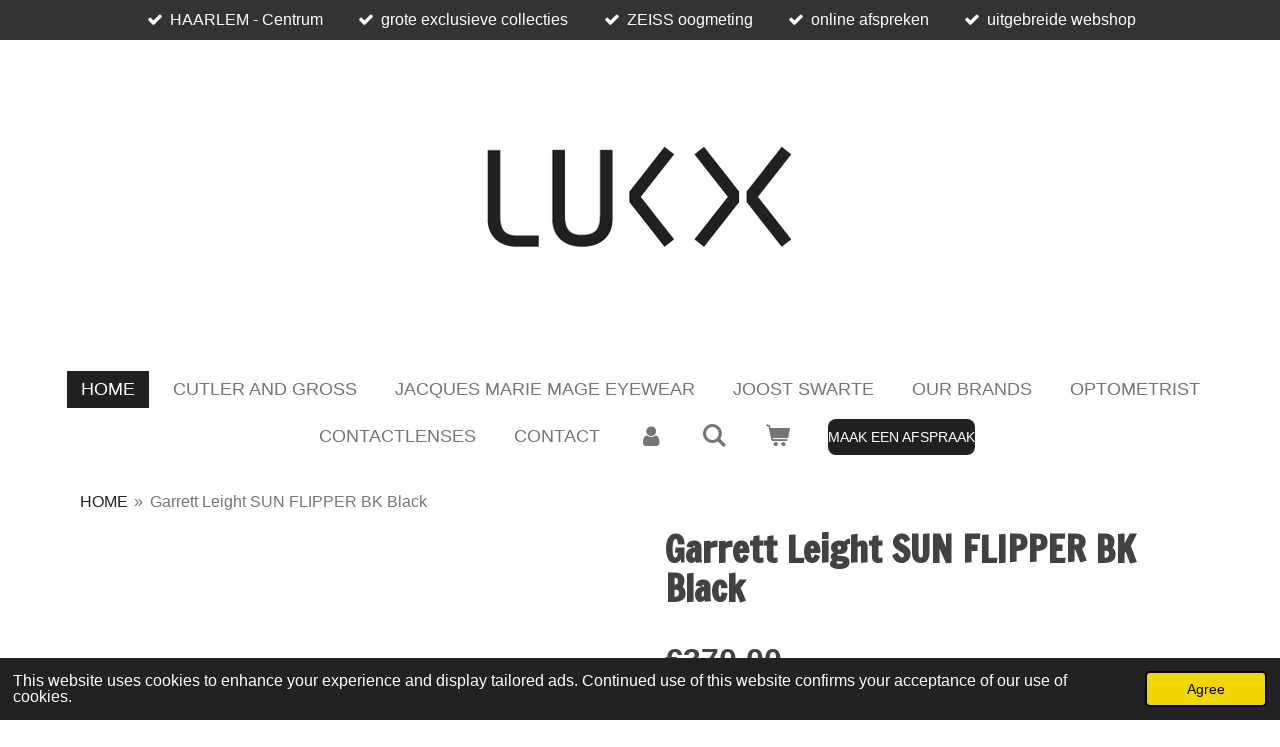

--- FILE ---
content_type: text/html; charset=UTF-8
request_url: https://www.lukx-eyewear.com/product/11305230/garrett-leight-sun-flipper-bk-black
body_size: 13512
content:
<!DOCTYPE html>
<html lang="en-GB">
    <head>
        <meta http-equiv="Content-Type" content="text/html; charset=utf-8">
        <meta name="viewport" content="width=device-width, initial-scale=1.0, maximum-scale=5.0">
        <meta http-equiv="X-UA-Compatible" content="IE=edge">
        <link rel="canonical" href="https://www.lukx-eyewear.com/product/11305230/garrett-leight-sun-flipper-bk-black">
        <link rel="sitemap" type="application/xml" href="https://www.lukx-eyewear.com/sitemap.xml">
        <meta property="og:title" content="Garrett Leight SUN FLIPPER BK Black | LUKX Optiekspecialisten | Opticien Haarlem - bijzondere brilmode en unieke oogmeting">
        <meta property="og:url" content="https://www.lukx-eyewear.com/product/11305230/garrett-leight-sun-flipper-bk-black">
        <base href="https://www.lukx-eyewear.com/">
        <meta name="description" property="og:description" content="De Flipper combineert een dik, superrond frame met wijd uitlopende eindstukken voor een silhouet dat klaar is om te feesten. Aangeboden in contrasterende popkleuren en glazen lenzen, is de Flipper afgewerkt met onze kenmerkende GLCO-waterdruppelplaat.
Bestel online of kom naar onze winkel in Haarlem. LUKX Optiekspecialisten heeft een zeer grote collectie Garrett Leight monturen en zonnebrillen.
BEKIJK DE HELE COLLECTIE
&amp;nbsp;">
                <script nonce="557dd1d8c0813b98d07f6a8d1a907eeb">
            
            window.JOUWWEB = window.JOUWWEB || {};
            window.JOUWWEB.application = window.JOUWWEB.application || {};
            window.JOUWWEB.application = {"backends":[{"domain":"jouwweb.nl","freeDomain":"jouwweb.site"},{"domain":"webador.com","freeDomain":"webadorsite.com"},{"domain":"webador.de","freeDomain":"webadorsite.com"},{"domain":"webador.fr","freeDomain":"webadorsite.com"},{"domain":"webador.es","freeDomain":"webadorsite.com"},{"domain":"webador.it","freeDomain":"webadorsite.com"},{"domain":"jouwweb.be","freeDomain":"jouwweb.site"},{"domain":"webador.ie","freeDomain":"webadorsite.com"},{"domain":"webador.co.uk","freeDomain":"webadorsite.com"},{"domain":"webador.at","freeDomain":"webadorsite.com"},{"domain":"webador.be","freeDomain":"webadorsite.com"},{"domain":"webador.ch","freeDomain":"webadorsite.com"},{"domain":"webador.ch","freeDomain":"webadorsite.com"},{"domain":"webador.mx","freeDomain":"webadorsite.com"},{"domain":"webador.com","freeDomain":"webadorsite.com"},{"domain":"webador.dk","freeDomain":"webadorsite.com"},{"domain":"webador.se","freeDomain":"webadorsite.com"},{"domain":"webador.no","freeDomain":"webadorsite.com"},{"domain":"webador.fi","freeDomain":"webadorsite.com"},{"domain":"webador.ca","freeDomain":"webadorsite.com"},{"domain":"webador.ca","freeDomain":"webadorsite.com"},{"domain":"webador.pl","freeDomain":"webadorsite.com"},{"domain":"webador.com.au","freeDomain":"webadorsite.com"},{"domain":"webador.nz","freeDomain":"webadorsite.com"}],"editorLocale":"nl-NL","editorTimezone":"Europe\/Amsterdam","editorLanguage":"nl","analytics4TrackingId":"G-E6PZPGE4QM","analyticsDimensions":[],"backendDomain":"www.jouwweb.nl","backendShortDomain":"jouwweb.nl","backendKey":"jouwweb-nl","freeWebsiteDomain":"jouwweb.site","noSsl":false,"build":{"reference":"4b57889"},"linkHostnames":["www.jouwweb.nl","www.webador.com","www.webador.de","www.webador.fr","www.webador.es","www.webador.it","www.jouwweb.be","www.webador.ie","www.webador.co.uk","www.webador.at","www.webador.be","www.webador.ch","fr.webador.ch","www.webador.mx","es.webador.com","www.webador.dk","www.webador.se","www.webador.no","www.webador.fi","www.webador.ca","fr.webador.ca","www.webador.pl","www.webador.com.au","www.webador.nz"],"assetsUrl":"https:\/\/assets.jwwb.nl","loginUrl":"https:\/\/www.jouwweb.nl\/inloggen","publishUrl":"https:\/\/www.jouwweb.nl\/v2\/website\/1114858\/publish-proxy","adminUserOrIp":false,"pricing":{"plans":{"lite":{"amount":"700","currency":"EUR"},"pro":{"amount":"1200","currency":"EUR"},"business":{"amount":"2400","currency":"EUR"}},"yearlyDiscount":{"price":{"amount":"0","currency":"EUR"},"ratio":0,"percent":"0%","discountPrice":{"amount":"0","currency":"EUR"},"termPricePerMonth":{"amount":"0","currency":"EUR"},"termPricePerYear":{"amount":"0","currency":"EUR"}}},"hcUrl":{"add-product-variants":"https:\/\/help.jouwweb.nl\/hc\/nl\/articles\/28594307773201","basic-vs-advanced-shipping":"https:\/\/help.jouwweb.nl\/hc\/nl\/articles\/28594268794257","html-in-head":"https:\/\/help.jouwweb.nl\/hc\/nl\/articles\/28594336422545","link-domain-name":"https:\/\/help.jouwweb.nl\/hc\/nl\/articles\/28594325307409","optimize-for-mobile":"https:\/\/help.jouwweb.nl\/hc\/nl\/articles\/28594312927121","seo":"https:\/\/help.jouwweb.nl\/hc\/nl\/sections\/28507243966737","transfer-domain-name":"https:\/\/help.jouwweb.nl\/hc\/nl\/articles\/28594325232657","website-not-secure":"https:\/\/help.jouwweb.nl\/hc\/nl\/articles\/28594252935825"}};
            window.JOUWWEB.brand = {"type":"jouwweb","name":"JouwWeb","domain":"JouwWeb.nl","supportEmail":"support@jouwweb.nl"};
                    
                window.JOUWWEB = window.JOUWWEB || {};
                window.JOUWWEB.websiteRendering = {"locale":"en-GB","timezone":"Europe\/Amsterdam","routes":{"api\/upload\/product-field":"\/_api\/upload\/product-field","checkout\/cart":"\/cart","payment":"\/complete-order\/:publicOrderId","payment\/forward":"\/complete-order\/:publicOrderId\/forward","public-order":"\/order\/:publicOrderId","checkout\/authorize":"\/cart\/authorize\/:gateway","wishlist":"\/wishlist"}};
                                                    window.JOUWWEB.website = {"id":1114858,"locale":"nl-NL","enabled":true,"title":"LUKX Optiekspecialisten | Opticien Haarlem - bijzondere brilmode en unieke oogmeting","hasTitle":true,"roleOfLoggedInUser":null,"ownerLocale":"nl-NL","plan":"business","freeWebsiteDomain":"jouwweb.site","backendKey":"jouwweb-nl","currency":"EUR","defaultLocale":"nl-NL","url":"https:\/\/www.lukx.nl\/","homepageSegmentId":4356484,"category":"webshop","isOffline":false,"isPublished":true,"locales":["nl-NL","en-GB"],"allowed":{"ads":false,"credits":true,"externalLinks":true,"slideshow":true,"customDefaultSlideshow":true,"hostedAlbums":true,"moderators":true,"mailboxQuota":10,"statisticsVisitors":true,"statisticsDetailed":true,"statisticsMonths":-1,"favicon":true,"password":true,"freeDomains":2,"freeMailAccounts":10,"canUseLanguages":true,"fileUpload":true,"legacyFontSize":false,"webshop":true,"products":-1,"imageText":false,"search":true,"audioUpload":true,"videoUpload":5000,"allowDangerousForms":false,"allowHtmlCode":true,"mobileBar":true,"sidebar":false,"poll":false,"allowCustomForms":true,"allowBusinessListing":true,"allowCustomAnalytics":true,"allowAccountingLink":true,"digitalProducts":true,"sitemapElement":true},"mobileBar":{"enabled":true,"theme":"dark","email":{"active":true,"value":"klantenservice@lukx.nl"},"location":{"active":true,"value":"Spekstraat 2, Haarlem"},"phone":{"active":true,"value":"+31235318084"},"whatsapp":{"active":false},"social":{"active":true,"network":"instagram","value":"lukx_optiekspecialisten\/"}},"webshop":{"enabled":true,"currency":"EUR","taxEnabled":true,"taxInclusive":true,"vatDisclaimerVisible":false,"orderNotice":"<p>Indien je speciale wensen hebt, kun je deze doorgeven via het opmerkingen-veld in de laatste stap.<br \/>\r\n<br \/>\r\nIf you have any special requests, you can mention them in the comments field on the final step.<\/p>","orderConfirmation":"<p>Bedankt voor je bestelling!<br \/>\r\n<br \/>\r\nZodra we jouw bestelling verzenden, sturen we je een bevestiging per e-mail. Ook ontvang je een aparte link waarmee je de status van je bestelling kunt volgen.<br \/>\r\n<br \/>\r\nMocht je vragen hebben over je bestelling, dan kun je deze het beste per e-mail stellen via klantenservice@lukx.nl. Op deze manier kunnen we je het meest effici\u00ebnt helpen en komt jouw vraag direct bij de juiste persoon terecht.<br \/>\r\n<br \/>\r\nHet kan voorkomen dat een product niet op voorraad is, met name bij de Izipizi brillen en wanneer je meerdere dezelfde brillen bestelt. In dat geval kan de levertijd oplopen tot 2 weken. We zullen je in dat geval hierover informeren.<br \/>\r\n<br \/>\r\nThank you for your order!<br \/>\r\n<br \/>\r\nAs soon as we ship your order, we&#039;ll send you a confirmation by email. You&#039;ll also receive a separate link to track the status of your order through our courier.<br \/>\r\n<br \/>\r\nIf you have any questions regarding your order, please contact us via email at klantenservice@lukx.nl. This is the most efficient way for us to assist you, and your inquiry will be directed to the right person.<br \/>\r\n<br \/>\r\nIn some cases, a product may be out of stock, particularly with Izipizi glasses and if you order multiples of the same item. In this case, the delivery time can be up to 2 weeks. We&#039;ll notify you in advance if this occurs.<\/p>","freeShipping":true,"freeShippingAmount":"50.00","shippingDisclaimerVisible":false,"pickupAllowed":false,"couponAllowed":false,"detailsPageAvailable":true,"socialMediaVisible":false,"termsPage":4724279,"termsPageUrl":"\/algemene-voorwaarden","extraTerms":null,"pricingVisible":true,"orderButtonVisible":true,"shippingAdvanced":true,"shippingAdvancedBackEnd":true,"soldOutVisible":false,"backInStockNotificationEnabled":false,"canAddProducts":true,"nextOrderNumber":3156,"allowedServicePoints":[],"sendcloudConfigured":false,"sendcloudFallbackPublicKey":"a3d50033a59b4a598f1d7ce7e72aafdf","taxExemptionAllowed":true,"invoiceComment":null,"emptyCartVisible":true,"minimumOrderPrice":null,"productNumbersEnabled":false,"wishlistEnabled":false,"hideTaxOnCart":false},"isTreatedAsWebshop":true};                            window.JOUWWEB.cart = {"products":[],"coupon":null,"shippingCountryCode":null,"shippingChoice":null,"breakdown":[]};                            window.JOUWWEB.scripts = ["website-rendering\/webshop"];                        window.parent.JOUWWEB.colorPalette = window.JOUWWEB.colorPalette;
        </script>
                <title>Garrett Leight SUN FLIPPER BK Black | LUKX Optiekspecialisten | Opticien Haarlem - bijzondere brilmode en unieke oogmeting</title>
                                            <link href="https://primary.jwwb.nl/public/p/y/e/temp-xdwyizxifhysektawiam/touch-icon-iphone.png?bust=1560856025" rel="apple-touch-icon" sizes="60x60">                                                <link href="https://primary.jwwb.nl/public/p/y/e/temp-xdwyizxifhysektawiam/touch-icon-ipad.png?bust=1560856025" rel="apple-touch-icon" sizes="76x76">                                                <link href="https://primary.jwwb.nl/public/p/y/e/temp-xdwyizxifhysektawiam/touch-icon-iphone-retina.png?bust=1560856025" rel="apple-touch-icon" sizes="120x120">                                                <link href="https://primary.jwwb.nl/public/p/y/e/temp-xdwyizxifhysektawiam/touch-icon-ipad-retina.png?bust=1560856025" rel="apple-touch-icon" sizes="152x152">                                                <link href="https://primary.jwwb.nl/public/p/y/e/temp-xdwyizxifhysektawiam/favicon.png?bust=1560856025" rel="shortcut icon">                                                <link href="https://primary.jwwb.nl/public/p/y/e/temp-xdwyizxifhysektawiam/favicon.png?bust=1560856025" rel="icon">                                        <meta property="og:image" content="https&#x3A;&#x2F;&#x2F;primary.jwwb.nl&#x2F;public&#x2F;p&#x2F;y&#x2F;e&#x2F;temp-xdwyizxifhysektawiam&#x2F;pgi0mx&#x2F;garrett-leight-sun-flipper-bk-black.jpg&#x3F;enable-io&#x3D;true&amp;enable&#x3D;upscale&amp;fit&#x3D;bounds&amp;width&#x3D;1200">
                    <meta property="og:image" content="https&#x3A;&#x2F;&#x2F;primary.jwwb.nl&#x2F;public&#x2F;p&#x2F;y&#x2F;e&#x2F;temp-xdwyizxifhysektawiam&#x2F;my117p&#x2F;garrett-leight-sun-flipper-bk-black-lukx.jpg&#x3F;enable-io&#x3D;true&amp;enable&#x3D;upscale&amp;fit&#x3D;bounds&amp;width&#x3D;1200">
                    <meta property="og:image" content="https&#x3A;&#x2F;&#x2F;primary.jwwb.nl&#x2F;public&#x2F;p&#x2F;y&#x2F;e&#x2F;temp-xdwyizxifhysektawiam&#x2F;u0ap45&#x2F;garrett-leight-dealer-haarlem-1-1-1-1-1-1-1-1-1-2-1-1-1-1-1-1-1-1-1-1-1-1-1-1-1-1-1-1-1-1-1-1-1-1-2-1-2-1-1.jpg">
                    <meta property="og:image" content="https&#x3A;&#x2F;&#x2F;primary.jwwb.nl&#x2F;public&#x2F;p&#x2F;y&#x2F;e&#x2F;temp-xdwyizxifhysektawiam&#x2F;google-review-lukx-high.webp">
                                    <meta name="twitter:card" content="summary_large_image">
                        <meta property="twitter:image" content="https&#x3A;&#x2F;&#x2F;primary.jwwb.nl&#x2F;public&#x2F;p&#x2F;y&#x2F;e&#x2F;temp-xdwyizxifhysektawiam&#x2F;pgi0mx&#x2F;garrett-leight-sun-flipper-bk-black.jpg&#x3F;enable-io&#x3D;true&amp;enable&#x3D;upscale&amp;fit&#x3D;bounds&amp;width&#x3D;1200">
                                                    <script async src="https://www.googletagmanager.com/gtag/js?id=UA-153215307-1"></script><script>
  window.dataLayer = window.dataLayer || [];
  function gtag(){dataLayer.push(arguments);}
  gtag('js', new Date());

  gtag('config', 'UA-153215307-1');
</script>                            <script src="https://plausible.io/js/script.manual.js" nonce="557dd1d8c0813b98d07f6a8d1a907eeb" data-turbo-track="reload" defer data-domain="shard8.jouwweb.nl"></script>
<link rel="stylesheet" type="text/css" href="https://gfonts.jwwb.nl/css?display=fallback&amp;family=Francois+One%3A400%2C700%2C400italic%2C700italic" nonce="557dd1d8c0813b98d07f6a8d1a907eeb" data-turbo-track="dynamic">
<script src="https://assets.jwwb.nl/assets/build/website-rendering/en-GB.js?bust=fe80546e0ac60ffdf7e0" nonce="557dd1d8c0813b98d07f6a8d1a907eeb" data-turbo-track="reload" defer></script>
<script src="https://assets.jwwb.nl/assets/website-rendering/runtime.e155993011efc7175f1d.js?bust=9c9da86aa25b93d0d097" nonce="557dd1d8c0813b98d07f6a8d1a907eeb" data-turbo-track="reload" defer></script>
<script src="https://assets.jwwb.nl/assets/website-rendering/812.881ee67943804724d5af.js?bust=78ab7ad7d6392c42d317" nonce="557dd1d8c0813b98d07f6a8d1a907eeb" data-turbo-track="reload" defer></script>
<script src="https://assets.jwwb.nl/assets/website-rendering/main.1b6d8d1b0a1591358b94.js?bust=622d7a089b31aacec880" nonce="557dd1d8c0813b98d07f6a8d1a907eeb" data-turbo-track="reload" defer></script>
<link rel="preload" href="https://assets.jwwb.nl/assets/website-rendering/styles.fe615cbe702fd3e65b4d.css?bust=585f72bc049874908885" as="style">
<link rel="preload" href="https://assets.jwwb.nl/assets/website-rendering/fonts/icons-website-rendering/font/website-rendering.woff2?bust=bd2797014f9452dadc8e" as="font" crossorigin>
<link rel="preconnect" href="https://gfonts.jwwb.nl">
<link rel="stylesheet" type="text/css" href="https://assets.jwwb.nl/assets/website-rendering/styles.fe615cbe702fd3e65b4d.css?bust=585f72bc049874908885" nonce="557dd1d8c0813b98d07f6a8d1a907eeb" data-turbo-track="dynamic">
<link rel="preconnect" href="https://assets.jwwb.nl">
<link rel="stylesheet" type="text/css" href="https://primary.jwwb.nl/public/p/y/e/temp-xdwyizxifhysektawiam/style.css?bust=1769864929" nonce="557dd1d8c0813b98d07f6a8d1a907eeb" data-turbo-track="dynamic">    </head>
    <body
        id="top"
        class="jw-is-no-slideshow jw-header-is-image jw-is-segment-product jw-is-frontend jw-is-no-sidebar jw-is-messagebar jw-is-no-touch-device jw-is-no-mobile"
                                    data-jouwweb-page="11305230"
                                                data-jouwweb-segment-id="11305230"
                                                data-jouwweb-segment-type="product"
                                                data-template-threshold="1020"
                                                data-template-name="clean&#x7C;minimal"
                            itemscope
        itemtype="https://schema.org/Product"
    >
                                    <meta itemprop="url" content="https://www.lukx-eyewear.com/product/11305230/garrett-leight-sun-flipper-bk-black">
        <a href="#main-content" class="jw-skip-link">
            Skip to main content        </a>
        <div class="jw-background"></div>
        <div class="jw-body">
            <div class="jw-mobile-menu jw-mobile-is-logo js-mobile-menu">
            <button
            type="button"
            class="jw-mobile-menu__button jw-mobile-toggle"
            aria-label="Toggle menu"
        >
            <span class="jw-icon-burger"></span>
        </button>
        <div class="jw-mobile-header jw-mobile-header--image">
        <a            class="jw-mobile-header-content"
                            href="/"
                        >
                            <img class="jw-mobile-logo jw-mobile-logo--square" src="https://primary.jwwb.nl/public/p/y/e/temp-xdwyizxifhysektawiam/p8jcvy/lukxlogo1.png?enable-io=true&amp;enable=upscale&amp;height=70" srcset="https://primary.jwwb.nl/public/p/y/e/temp-xdwyizxifhysektawiam/p8jcvy/lukxlogo1.png?enable-io=true&amp;enable=upscale&amp;height=70 1x, https://primary.jwwb.nl/public/p/y/e/temp-xdwyizxifhysektawiam/p8jcvy/lukxlogo1.png?enable-io=true&amp;enable=upscale&amp;height=140&amp;quality=70 2x" alt="LUKX Optiekspecialisten | Opticien Haarlem - bijzondere brilmode en unieke oogmeting" title="LUKX Optiekspecialisten | Opticien Haarlem - bijzondere brilmode en unieke oogmeting">                                </a>
    </div>

        <a
        href="/cart"
        class="jw-mobile-menu__button jw-mobile-header-cart"
        aria-label="View cart"
    >
        <span class="jw-icon-badge-wrapper">
            <span class="website-rendering-icon-basket" aria-hidden="true"></span>
            <span class="jw-icon-badge hidden" aria-hidden="true"></span>
        </span>
    </a>
    
    </div>
    <div class="jw-mobile-menu-search jw-mobile-menu-search--hidden">
        <form
            action="/search"
            method="get"
            class="jw-mobile-menu-search__box"
        >
            <input
                type="text"
                name="q"
                value=""
                placeholder="Search..."
                class="jw-mobile-menu-search__input"
                aria-label="Search"
            >
            <button type="submit" class="jw-btn jw-btn--style-flat jw-mobile-menu-search__button" aria-label="Search">
                <span class="website-rendering-icon-search" aria-hidden="true"></span>
            </button>
            <button type="button" class="jw-btn jw-btn--style-flat jw-mobile-menu-search__button js-cancel-search" aria-label="Cancel search">
                <span class="website-rendering-icon-cancel" aria-hidden="true"></span>
            </button>
        </form>
    </div>
            <div class="message-bar message-bar--dark"><div class="message-bar__container"><ul class="message-bar-usps"><li class="message-bar-usps__item"><i class="website-rendering-icon-ok"></i><span>HAARLEM - Centrum</span></li><li class="message-bar-usps__item"><i class="website-rendering-icon-ok"></i><span>grote exclusieve collecties</span></li><li class="message-bar-usps__item"><i class="website-rendering-icon-ok"></i><span>ZEISS oogmeting</span></li><li class="message-bar-usps__item"><i class="website-rendering-icon-ok"></i><span>online afspreken</span></li><li class="message-bar-usps__item"><i class="website-rendering-icon-ok"></i><span>uitgebreide webshop</span></li></ul></div></div><div class="topmenu">
    <header>
        <div class="topmenu-inner js-topbar-content-container">
            <div class="jw-header-logo">
            <div
    id="jw-header-image-container"
    class="jw-header jw-header-image jw-header-image-toggle"
    style="flex-basis: 306px; max-width: 306px; flex-shrink: 1;"
>
            <a href="/">
        <img id="jw-header-image" data-image-id="59885633" srcset="https://primary.jwwb.nl/public/p/y/e/temp-xdwyizxifhysektawiam/p8jcvy/lukxlogo1.png?enable-io=true&amp;width=306 306w, https://primary.jwwb.nl/public/p/y/e/temp-xdwyizxifhysektawiam/p8jcvy/lukxlogo1.png?enable-io=true&amp;width=318 318w" class="jw-header-image" title="LUKX Optiekspecialisten | Opticien Haarlem - bijzondere brilmode en unieke oogmeting" style="" sizes="306px" width="306" height="231" intrinsicsize="306.00 x 231.00" alt="LUKX Optiekspecialisten | Opticien Haarlem - bijzondere brilmode en unieke oogmeting">                </a>
    </div>
        <div
    class="jw-header jw-header-title-container jw-header-text jw-header-text-toggle"
    data-stylable="true"
>
    <a        id="jw-header-title"
        class="jw-header-title"
                    href="/"
            >
        LUKX Optiekspecialisten | Opticien Haarlem - bijzondere brilmode en unieke oogmeting    </a>
</div>
</div>
            <nav class="menu jw-menu-copy">
                <ul
    id="jw-menu"
    class="jw-menu jw-menu-horizontal"
            >
            <li
    class="jw-menu-item jw-menu-is-active"
>
        <a        class="jw-menu-link js-active-menu-item"
        href="/"                                            data-page-link-id="4814914"
                            >
                <span class="">
            HOME        </span>
            </a>
                </li>
            <li
    class="jw-menu-item"
>
        <a        class="jw-menu-link"
        href="/cutler-and-gross"                                            data-page-link-id="15652921"
                            >
                <span class="">
            CUTLER AND GROSS        </span>
            </a>
                </li>
            <li
    class="jw-menu-item"
>
        <a        class="jw-menu-link"
        href="/jacques-marie-mage-eyewear"                                            data-page-link-id="4815097"
                            >
                <span class="">
            JACQUES MARIE MAGE EYEWEAR        </span>
            </a>
                </li>
            <li
    class="jw-menu-item"
>
        <a        class="jw-menu-link"
        href="/joost-swarte"                                            data-page-link-id="15871428"
                            >
                <span class="">
            JOOST SWARTE        </span>
            </a>
                </li>
            <li
    class="jw-menu-item"
>
        <a        class="jw-menu-link"
        href="/our-brands"                                            data-page-link-id="4815126"
                            >
                <span class="">
            OUR BRANDS        </span>
            </a>
                </li>
            <li
    class="jw-menu-item"
>
        <a        class="jw-menu-link"
        href="/optometrist"                                            data-page-link-id="4815119"
                            >
                <span class="">
            OPTOMETRIST        </span>
            </a>
                </li>
            <li
    class="jw-menu-item"
>
        <a        class="jw-menu-link"
        href="/contactlenses"                                            data-page-link-id="4815109"
                            >
                <span class="">
            CONTACTLENSES        </span>
            </a>
                </li>
            <li
    class="jw-menu-item"
>
        <a        class="jw-menu-link"
        href="/contact"                                            data-page-link-id="4815129"
                            >
                <span class="">
            CONTACT        </span>
            </a>
                </li>
            <li
    class="jw-menu-item"
>
        <a        class="jw-menu-link jw-menu-link--icon"
        href="/account"                                                            title="Account"
            >
                                <span class="website-rendering-icon-user"></span>
                            <span class="hidden-desktop-horizontal-menu">
            Account        </span>
            </a>
                </li>
            <li
    class="jw-menu-item jw-menu-search-item"
>
        <button        class="jw-menu-link jw-menu-link--icon jw-text-button"
                                                                    title="Search"
            >
                                <span class="website-rendering-icon-search"></span>
                            <span class="hidden-desktop-horizontal-menu">
            Search        </span>
            </button>
                
            <div class="jw-popover-container jw-popover-container--inline is-hidden">
                <div class="jw-popover-backdrop"></div>
                <div class="jw-popover">
                    <div class="jw-popover__arrow"></div>
                    <div class="jw-popover__content jw-section-white">
                        <form  class="jw-search" action="/search" method="get">
                            
                            <input class="jw-search__input" type="text" name="q" value="" placeholder="Search..." aria-label="Search" >
                            <button class="jw-search__submit" type="submit" aria-label="Search">
                                <span class="website-rendering-icon-search" aria-hidden="true"></span>
                            </button>
                        </form>
                    </div>
                </div>
            </div>
                        </li>
            <li
    class="jw-menu-item js-menu-cart-item "
>
        <a        class="jw-menu-link jw-menu-link--icon"
        href="/cart"                                                            title="Cart"
            >
                                    <span class="jw-icon-badge-wrapper">
                        <span class="website-rendering-icon-basket"></span>
                                            <span class="jw-icon-badge hidden">
                    0                </span>
                            <span class="hidden-desktop-horizontal-menu">
            Cart        </span>
            </a>
                </li>
    
    <div
    class="jw-menu-item jw-menu-cta"
    >
    <a
       title="MAAK&#x20;EEN&#x20;AFSPRAAK"
       class="jw-btn jw-btn--size-small"
                  href="&#x2F;afspraak-maken"
                  >
        <span class="jw-btn-caption">
            MAAK EEN AFSPRAAK        </span>
    </a>
</div>
</ul>

    <script nonce="557dd1d8c0813b98d07f6a8d1a907eeb" id="jw-mobile-menu-template" type="text/template">
        <ul id="jw-menu" class="jw-menu jw-menu-horizontal jw-menu-spacing--mobile-bar">
                            <li
    class="jw-menu-item jw-menu-search-item"
>
                
                 <li class="jw-menu-item jw-mobile-menu-search-item">
                    <form class="jw-search" action="/search" method="get">
                        <input class="jw-search__input" type="text" name="q" value="" placeholder="Search..." aria-label="Search">
                        <button class="jw-search__submit" type="submit" aria-label="Search">
                            <span class="website-rendering-icon-search" aria-hidden="true"></span>
                        </button>
                    </form>
                </li>
                        </li>
                            <li
    class="jw-menu-item jw-menu-is-active"
>
        <a        class="jw-menu-link js-active-menu-item"
        href="/"                                            data-page-link-id="4814914"
                            >
                <span class="">
            HOME        </span>
            </a>
                </li>
                            <li
    class="jw-menu-item"
>
        <a        class="jw-menu-link"
        href="/cutler-and-gross"                                            data-page-link-id="15652921"
                            >
                <span class="">
            CUTLER AND GROSS        </span>
            </a>
                </li>
                            <li
    class="jw-menu-item"
>
        <a        class="jw-menu-link"
        href="/jacques-marie-mage-eyewear"                                            data-page-link-id="4815097"
                            >
                <span class="">
            JACQUES MARIE MAGE EYEWEAR        </span>
            </a>
                </li>
                            <li
    class="jw-menu-item"
>
        <a        class="jw-menu-link"
        href="/joost-swarte"                                            data-page-link-id="15871428"
                            >
                <span class="">
            JOOST SWARTE        </span>
            </a>
                </li>
                            <li
    class="jw-menu-item"
>
        <a        class="jw-menu-link"
        href="/our-brands"                                            data-page-link-id="4815126"
                            >
                <span class="">
            OUR BRANDS        </span>
            </a>
                </li>
                            <li
    class="jw-menu-item"
>
        <a        class="jw-menu-link"
        href="/optometrist"                                            data-page-link-id="4815119"
                            >
                <span class="">
            OPTOMETRIST        </span>
            </a>
                </li>
                            <li
    class="jw-menu-item"
>
        <a        class="jw-menu-link"
        href="/contactlenses"                                            data-page-link-id="4815109"
                            >
                <span class="">
            CONTACTLENSES        </span>
            </a>
                </li>
                            <li
    class="jw-menu-item"
>
        <a        class="jw-menu-link"
        href="/contact"                                            data-page-link-id="4815129"
                            >
                <span class="">
            CONTACT        </span>
            </a>
                </li>
                            <li
    class="jw-menu-item"
>
        <a        class="jw-menu-link jw-menu-link--icon"
        href="/account"                                                            title="Account"
            >
                                <span class="website-rendering-icon-user"></span>
                            <span class="hidden-desktop-horizontal-menu">
            Account        </span>
            </a>
                </li>
            
            <div
    class="jw-menu-item jw-menu-cta"
    >
    <a
       title="MAAK&#x20;EEN&#x20;AFSPRAAK"
       class="jw-btn jw-btn--size-small"
                  href="&#x2F;afspraak-maken"
                  >
        <span class="jw-btn-caption">
            MAAK EEN AFSPRAAK        </span>
    </a>
</div>
        </ul>
    </script>
            </nav>
        </div>
    </header>
</div>
<script nonce="557dd1d8c0813b98d07f6a8d1a907eeb">
    var backgroundElement = document.querySelector('.jw-background');

    JOUWWEB.templateConfig = {
        header: {
            selector: '.topmenu',
            mobileSelector: '.jw-mobile-menu',
            updatePusher: function (height, state) {

                if (state === 'desktop') {
                    // Expose the header height as a custom property so
                    // we can use this to set the background height in CSS.
                    if (backgroundElement && height) {
                        backgroundElement.setAttribute('style', '--header-height: ' + height + 'px;');
                    }
                } else if (state === 'mobile') {
                    $('.jw-menu-clone .jw-menu').css('margin-top', height);
                }
            },
        },
    };
</script>
<div class="main-content">
    
<main id="main-content" class="block-content">
    <div data-section-name="content" class="jw-section jw-section-content jw-responsive">
        <div class="jw-strip jw-strip--default jw-strip--style-color jw-strip--primary jw-strip--color-default jw-strip--padding-start"><div class="jw-strip__content-container"><div class="jw-strip__content jw-responsive">    
                        <nav class="jw-breadcrumbs" aria-label="Breadcrumb"><ol><li><a href="/" class="jw-breadcrumbs__link">HOME</a></li><li><span class="jw-breadcrumbs__separator" aria-hidden="true">&raquo;</span><a href="/product/11305230/garrett-leight-sun-flipper-bk-black" class="jw-breadcrumbs__link jw-breadcrumbs__link--current" aria-current="page">Garrett Leight SUN FLIPPER BK Black</a></li></ol></nav>    <div
        class="product-page js-product-container"
        data-webshop-product="&#x7B;&quot;id&quot;&#x3A;11305230,&quot;title&quot;&#x3A;&quot;Garrett&#x20;Leight&#x20;SUN&#x20;FLIPPER&#x20;BK&#x20;Black&quot;,&quot;url&quot;&#x3A;&quot;&#x5C;&#x2F;product&#x5C;&#x2F;11305230&#x5C;&#x2F;garrett-leight-sun-flipper-bk-black&quot;,&quot;variants&quot;&#x3A;&#x5B;&#x7B;&quot;id&quot;&#x3A;38102870,&quot;stock&quot;&#x3A;0,&quot;limited&quot;&#x3A;false,&quot;propertyValueIds&quot;&#x3A;&#x5B;&#x5D;,&quot;freeShippingMotivator&quot;&#x3A;true&#x7D;&#x5D;,&quot;image&quot;&#x3A;&#x7B;&quot;id&quot;&#x3A;89907659,&quot;url&quot;&#x3A;&quot;https&#x3A;&#x5C;&#x2F;&#x5C;&#x2F;primary.jwwb.nl&#x5C;&#x2F;public&#x5C;&#x2F;p&#x5C;&#x2F;y&#x5C;&#x2F;e&#x5C;&#x2F;temp-xdwyizxifhysektawiam&#x5C;&#x2F;garrett-leight-sun-flipper-bk-black.jpg&quot;,&quot;width&quot;&#x3A;799,&quot;height&quot;&#x3A;673&#x7D;&#x7D;"
        data-is-detail-view="1"
    >
                <div class="product-page__top">
            <h1 class="product-page__heading" itemprop="name">
                Garrett Leight SUN FLIPPER BK Black            </h1>
                                </div>
                                <div class="product-page__image-container">
                <div
                    class="image-gallery"
                    role="group"
                    aria-roledescription="carousel"
                    aria-label="Product images"
                >
                    <div class="image-gallery__main">
                        <div
                            class="image-gallery__slides"
                            aria-live="polite"
                            aria-atomic="false"
                        >
                                                                                            <div
                                    class="image-gallery__slide-container"
                                    role="group"
                                    aria-roledescription="slide"
                                    aria-hidden="false"
                                    aria-label="1 of 3"
                                >
                                    <a
                                        class="image-gallery__slide-item"
                                        href="https://primary.jwwb.nl/public/p/y/e/temp-xdwyizxifhysektawiam/pgi0mx/garrett-leight-sun-flipper-bk-black.jpg"
                                        data-width="1860"
                                        data-height="1566"
                                        data-image-id="89907659"
                                        tabindex="0"
                                    >
                                        <div class="image-gallery__slide-image">
                                            <img
                                                                                                    itemprop="image"
                                                    alt="Garrett&#x20;Leight&#x20;SUN&#x20;FLIPPER&#x20;BK&#x20;Black"
                                                                                                src="https://primary.jwwb.nl/public/p/y/e/temp-xdwyizxifhysektawiam/garrett-leight-sun-flipper-bk-black.jpg?enable-io=true&enable=upscale&width=600"
                                                srcset="https://primary.jwwb.nl/public/p/y/e/temp-xdwyizxifhysektawiam/pgi0mx/garrett-leight-sun-flipper-bk-black.jpg?enable-io=true&width=600 600w"
                                                sizes="(min-width: 1020px) 50vw, 100vw"
                                                width="1860"
                                                height="1566"
                                            >
                                        </div>
                                    </a>
                                </div>
                                                                                            <div
                                    class="image-gallery__slide-container"
                                    role="group"
                                    aria-roledescription="slide"
                                    aria-hidden="true"
                                    aria-label="2 of 3"
                                >
                                    <a
                                        class="image-gallery__slide-item"
                                        href="https://primary.jwwb.nl/public/p/y/e/temp-xdwyizxifhysektawiam/my117p/garrett-leight-sun-flipper-bk-black-lukx.jpg"
                                        data-width="1920"
                                        data-height="1499"
                                        data-image-id="89907660"
                                        tabindex="-1"
                                    >
                                        <div class="image-gallery__slide-image">
                                            <img
                                                                                                    alt=""
                                                                                                src="https://primary.jwwb.nl/public/p/y/e/temp-xdwyizxifhysektawiam/garrett-leight-sun-flipper-bk-black-lukx.jpg?enable-io=true&enable=upscale&width=600"
                                                srcset="https://primary.jwwb.nl/public/p/y/e/temp-xdwyizxifhysektawiam/my117p/garrett-leight-sun-flipper-bk-black-lukx.jpg?enable-io=true&width=600 600w"
                                                sizes="(min-width: 1020px) 50vw, 100vw"
                                                width="1920"
                                                height="1499"
                                            >
                                        </div>
                                    </a>
                                </div>
                                                                                            <div
                                    class="image-gallery__slide-container"
                                    role="group"
                                    aria-roledescription="slide"
                                    aria-hidden="true"
                                    aria-label="3 of 3"
                                >
                                    <a
                                        class="image-gallery__slide-item"
                                        href="https://primary.jwwb.nl/public/p/y/e/temp-xdwyizxifhysektawiam/u0ap45/garrett-leight-dealer-haarlem-1-1-1-1-1-1-1-1-1-2-1-1-1-1-1-1-1-1-1-1-1-1-1-1-1-1-1-1-1-1-1-1-1-1-2-1-2-1-1.jpg"
                                        data-width="1200"
                                        data-height="1200"
                                        data-image-id="89907086"
                                        tabindex="-1"
                                    >
                                        <div class="image-gallery__slide-image">
                                            <img
                                                                                                    alt=""
                                                                                                src="https://primary.jwwb.nl/public/p/y/e/temp-xdwyizxifhysektawiam/garrett-leight-dealer-haarlem-1-1-1-1-1-1-1-1-1-2-1-1-1-1-1-1-1-1-1-1-1-1-1-1-1-1-1-1-1-1-1-1-1-1-2-1-2-1-1.jpg?enable-io=true&enable=upscale&width=600"
                                                srcset="https://primary.jwwb.nl/public/p/y/e/temp-xdwyizxifhysektawiam/u0ap45/garrett-leight-dealer-haarlem-1-1-1-1-1-1-1-1-1-2-1-1-1-1-1-1-1-1-1-1-1-1-1-1-1-1-1-1-1-1-1-1-1-1-2-1-2-1-1.jpg?enable-io=true&width=600 600w"
                                                sizes="(min-width: 1020px) 50vw, 100vw"
                                                width="1200"
                                                height="1200"
                                            >
                                        </div>
                                    </a>
                                </div>
                                                    </div>
                        <div class="image-gallery__controls">
                            <button
                                type="button"
                                class="image-gallery__control image-gallery__control--prev image-gallery__control--disabled"
                                aria-label="Previous image"
                            >
                                <span class="website-rendering-icon-left-open-big"></span>
                            </button>
                            <button
                                type="button"
                                class="image-gallery__control image-gallery__control--next"
                                aria-label="Next image"
                            >
                                <span class="website-rendering-icon-right-open-big"></span>
                            </button>
                        </div>
                    </div>
                                            <div
                            class="image-gallery__thumbnails"
                            role="group"
                            aria-label="Choose image to display."
                        >
                                                                                            <a
                                    class="image-gallery__thumbnail-item image-gallery__thumbnail-item--active"
                                    role="button"
                                    aria-disabled="true"
                                    aria-label="1 of 3"
                                    href="https://primary.jwwb.nl/public/p/y/e/temp-xdwyizxifhysektawiam/pgi0mx/garrett-leight-sun-flipper-bk-black.jpg"
                                    data-image-id="89907659"
                                >
                                    <div class="image-gallery__thumbnail-image">
                                        <img
                                            srcset="https://primary.jwwb.nl/public/p/y/e/temp-xdwyizxifhysektawiam/garrett-leight-sun-flipper-bk-black.jpg?enable-io=true&enable=upscale&fit=bounds&width=100&height=100 1x, https://primary.jwwb.nl/public/p/y/e/temp-xdwyizxifhysektawiam/garrett-leight-sun-flipper-bk-black.jpg?enable-io=true&enable=upscale&fit=bounds&width=200&height=200 2x"
                                            alt=""
                                            width="100"
                                            height="100"
                                        >
                                    </div>
                                </a>
                                                                                            <a
                                    class="image-gallery__thumbnail-item"
                                    role="button"
                                    aria-disabled="false"
                                    aria-label="2 of 3"
                                    href="https://primary.jwwb.nl/public/p/y/e/temp-xdwyizxifhysektawiam/my117p/garrett-leight-sun-flipper-bk-black-lukx.jpg"
                                    data-image-id="89907660"
                                >
                                    <div class="image-gallery__thumbnail-image">
                                        <img
                                            srcset="https://primary.jwwb.nl/public/p/y/e/temp-xdwyizxifhysektawiam/garrett-leight-sun-flipper-bk-black-lukx.jpg?enable-io=true&enable=upscale&fit=bounds&width=100&height=100 1x, https://primary.jwwb.nl/public/p/y/e/temp-xdwyizxifhysektawiam/garrett-leight-sun-flipper-bk-black-lukx.jpg?enable-io=true&enable=upscale&fit=bounds&width=200&height=200 2x"
                                            alt=""
                                            width="100"
                                            height="100"
                                        >
                                    </div>
                                </a>
                                                                                            <a
                                    class="image-gallery__thumbnail-item"
                                    role="button"
                                    aria-disabled="false"
                                    aria-label="3 of 3"
                                    href="https://primary.jwwb.nl/public/p/y/e/temp-xdwyizxifhysektawiam/u0ap45/garrett-leight-dealer-haarlem-1-1-1-1-1-1-1-1-1-2-1-1-1-1-1-1-1-1-1-1-1-1-1-1-1-1-1-1-1-1-1-1-1-1-2-1-2-1-1.jpg"
                                    data-image-id="89907086"
                                >
                                    <div class="image-gallery__thumbnail-image">
                                        <img
                                            srcset="https://primary.jwwb.nl/public/p/y/e/temp-xdwyizxifhysektawiam/garrett-leight-dealer-haarlem-1-1-1-1-1-1-1-1-1-2-1-1-1-1-1-1-1-1-1-1-1-1-1-1-1-1-1-1-1-1-1-1-1-1-2-1-2-1-1.jpg?enable-io=true&enable=upscale&fit=bounds&width=100&height=100 1x, https://primary.jwwb.nl/public/p/y/e/temp-xdwyizxifhysektawiam/garrett-leight-dealer-haarlem-1-1-1-1-1-1-1-1-1-2-1-1-1-1-1-1-1-1-1-1-1-1-1-1-1-1-1-1-1-1-1-1-1-1-2-1-2-1-1.jpg?enable-io=true&enable=upscale&fit=bounds&width=200&height=200 2x"
                                            alt=""
                                            width="100"
                                            height="100"
                                        >
                                    </div>
                                </a>
                                                    </div>
                                    </div>
            </div>
                <div class="product-page__container">
            <div itemprop="offers" itemscope itemtype="https://schema.org/Offer">
                                <meta itemprop="availability" content="https://schema.org/InStock">
                                                        <meta itemprop="price" content="370.00">
                    <meta itemprop="priceCurrency" content="EUR">
                    <div class="product-page__price-container">
                        <div class="product__price js-product-container__price">
                            <span class="product__price__price">€370.00</span>
                        </div>
                        <div class="product__free-shipping-motivator js-product-container__free-shipping-motivator"></div>
                    </div>
                                                </div>
                                    <div class="product-page__button-container">
                                    <div
    class="product-quantity-input"
    data-max-shown-quantity="10"
    data-max-quantity="-1"
    data-product-variant-id="38102870"
    data-removable="false"
    >
    <label>
        <span class="product-quantity-input__label">
            Quantity        </span>
        <input
            min="1"
                        value="1"
            class="jw-element-form-input-text product-quantity-input__input"
            type="number"
                    />
        <select
            class="jw-element-form-input-text product-quantity-input__select hidden"
                    >
        </select>
    </label>
    </div>
                                <button
    type="button"
    class="jw-btn product__add-to-cart js-product-container__button jw-btn--size-medium"
    title="Add&#x20;to&#x20;cart"
        >
    <span>Add to cart</span>
</button>
                            </div>
            <div class="product-page__button-notice hidden js-product-container__button-notice"></div>
            
                            <div class="product-page__description" itemprop="description">
                                        <p><span class="" lang="nl">De Flipper combineert een dik, superrond frame met wijd uitlopende eindstukken voor een silhouet dat klaar is om te feesten. Aangeboden in contrasterende popkleuren en glazen lenzen, is de Flipper afgewerkt met onze kenmerkende GLCO-waterdruppelplaat.</span></p>
<p>Bestel online of kom naar onze winkel in Haarlem. LUKX Optiekspecialisten heeft een zeer grote collectie Garrett Leight monturen en zonnebrillen.</p>
<p><a data-jwlink-type="page" data-jwlink-identifier="8784839" data-jwlink-title="GARRETT LEIGHT" href="/webshop/zonnebrillen/garrett-leight-1">BEKIJK DE HELE COLLECTIE</a></p>
<p>&nbsp;</p>                </div>
                                            </div>
    </div>

    </div></div></div>
<div class="product-page__content">
    <div class="jw-block-element"><div
    id="jw-element-234280252"
    data-jw-element-id="234280252"
        class="jw-tree-node jw-element jw-strip-root jw-tree-container jw-responsive jw-node-is-first-child jw-node-is-last-child"
>
    <div
    id="jw-element-343908149"
    data-jw-element-id="343908149"
        class="jw-tree-node jw-element jw-strip jw-tree-container jw-tree-container--empty jw-responsive jw-strip--default jw-strip--style-color jw-strip--color-default jw-strip--padding-both jw-node-is-first-child jw-strip--primary jw-node-is-last-child"
>
    <div class="jw-strip__content-container"><div class="jw-strip__content jw-responsive"></div></div></div></div></div></div>
            </div>
</main>
    </div>
<footer class="block-footer">
    <div
        data-section-name="footer"
        class="jw-section jw-section-footer jw-responsive"
    >
                <div class="jw-strip jw-strip--default jw-strip--style-color jw-strip--primary jw-strip--color-default jw-strip--padding-both"><div class="jw-strip__content-container"><div class="jw-strip__content jw-responsive">            <div class="jw-block-element"><div
    id="jw-element-210621482"
    data-jw-element-id="210621482"
        class="jw-tree-node jw-element jw-simple-root jw-tree-container jw-responsive jw-node-is-first-child jw-node-is-last-child"
>
    <div
    id="jw-element-239277263"
    data-jw-element-id="239277263"
        class="jw-tree-node jw-element jw-columns jw-tree-container jw-responsive jw-tree-horizontal jw-columns--mode-flex jw-node-is-first-child jw-node-is-last-child"
>
    <div
    id="jw-element-239277264"
    data-jw-element-id="239277264"
            style="width: 25%"
        class="jw-tree-node jw-element jw-column jw-tree-container jw-responsive jw-node-is-first-child"
>
    <div
    id="jw-element-239277346"
    data-jw-element-id="239277346"
        class="jw-tree-node jw-element jw-image-text jw-node-is-first-child jw-node-is-last-child"
>
    <div class="jw-element-imagetext-text">
            <h2 class="jw-heading-100"><strong><span>LUKX</span><br /></strong></h2>
<p><span>Spekstraat 2 . 2011HM . Haarlem</span></p>
<p><span>023-5318084 . <a href="mailto:klantenservice@lukx.nl">klantenservice@lukx.nl</a></span></p>
<p>&nbsp;</p>
<p><a data-jwlink-type="page" data-jwlink-identifier="4740713" data-jwlink-title="CONTACT" href="https://www.lukx.nl/contact">CONTACT</a></p>
<p><a data-jwlink-type="page" data-jwlink-identifier="4740713" data-jwlink-title="OPENINGSTIJDEN" href="https://www.lukx.nl/openingstijden">OPENINGSTIJDEN</a></p>
<p><a data-jwlink-type="page" data-jwlink-identifier="4815126" data-jwlink-title="OUR BRANDS" href="/our-brands" rel="noopener" data-jwlink-readonly="false">OUR BRANDS</a></p>    </div>
</div></div><div
    id="jw-element-239277265"
    data-jw-element-id="239277265"
            style="width: 25%"
        class="jw-tree-node jw-element jw-column jw-tree-container jw-responsive"
>
    <div
    id="jw-element-239277354"
    data-jw-element-id="239277354"
        class="jw-tree-node jw-element jw-image-text jw-node-is-first-child jw-node-is-last-child"
>
    <div class="jw-element-imagetext-text">
            <h2 class="jw-heading-100">EYE CARE</h2>
<p>MAKE AN APPOINTMENT</p>
<p>EYE EXAMINATION</p>
<p>CONTACT LENSES</p>
<p>CHILDREN</p>
<p>OPTOMETRIST</p>
<p>PRICE LIST</p>    </div>
</div></div><div
    id="jw-element-239279255"
    data-jw-element-id="239279255"
            style="width: 25.01%"
        class="jw-tree-node jw-element jw-column jw-tree-container jw-responsive"
>
    <div
    id="jw-element-239279372"
    data-jw-element-id="239279372"
        class="jw-tree-node jw-element jw-image-text jw-node-is-first-child jw-node-is-last-child"
>
    <div class="jw-element-imagetext-text">
            <h2 class="jw-heading-100"><strong><span>WEBSHOP</span><br /></strong></h2>
<p><a data-jwlink-type="page" data-jwlink-identifier="4740713" data-jwlink-title="CONTACT" href="https://www.lukx.nl/contact">CONTACT</a></p>
<p><a data-jwlink-type="page" data-jwlink-identifier="4374989" data-jwlink-title="BEZORGEN" href="https://www.lukx.nl/bezorgen">VERSTUREN &amp; RETOUR</a></p>
<p><a data-jwlink-type="page" data-jwlink-identifier="13702192" data-jwlink-title="SHIPPING &amp; DELIVERY" href="https://www.lukx.nl/shipping-delivery">SHIPPING &amp; DELIVERY</a></p>
<p><a data-jwlink-type="page" data-jwlink-identifier="4374421" data-jwlink-title="PRIVACY STATEMENT" href="https://www.lukx.nl/privacy-statement" data-jwlink-readonly="false">PRIVACY</a></p>
<p><a data-jwlink-type="page" data-jwlink-identifier="4724279" data-jwlink-title="ALGEMENE VOORWAARDEN" href="https://www.lukx.nl/algemene-voorwaarden" rel="noopener">ALGEMENE VOORWAARDEN</a></p>
<p><a data-jwlink-type="page" data-jwlink-identifier="4807220" data-jwlink-title="SITEMAP" href="https://www.lukx.nl/sitemap">SITEMAP</a></p>    </div>
</div></div><div
    id="jw-element-239279258"
    data-jw-element-id="239279258"
            style="width: 24.99%"
        class="jw-tree-node jw-element jw-column jw-tree-container jw-responsive jw-node-is-last-child"
>
    <div
    id="jw-element-239279268"
    data-jw-element-id="239279268"
        class="jw-tree-node jw-element jw-image jw-node-is-first-child jw-node-is-last-child"
>
    <div
    class="jw-intent jw-element-image jw-element-content jw-element-image-is-left jw-element-image--full-width-to-420"
            style="width: 276px;"
    >
            
                    <a href="https://g.page/r/CdTkg1OshDpNEB0/review" target="_blank" rel="noopener">        
                <picture
            class="jw-element-image__image-wrapper jw-image-is-square jw-intrinsic"
            style="padding-top: 65.75%;"
        >
                                            <img class="jw-element-image__image jw-intrinsic__item" style="--jw-element-image--pan-x: 0.5; --jw-element-image--pan-y: 0.5;" alt="" src="https://primary.jwwb.nl/public/p/y/e/temp-xdwyizxifhysektawiam/google-review-lukx-high.webp?enable-io=true&amp;enable=upscale&amp;crop=1.5209%3A1&amp;width=800" srcset="https://primary.jwwb.nl/public/p/y/e/temp-xdwyizxifhysektawiam/google-review-lukx-high.webp?enable-io=true&amp;crop=1.5209%3A1&amp;width=96 96w, https://primary.jwwb.nl/public/p/y/e/temp-xdwyizxifhysektawiam/google-review-lukx-high.webp?enable-io=true&amp;crop=1.5209%3A1&amp;width=147 147w, https://primary.jwwb.nl/public/p/y/e/temp-xdwyizxifhysektawiam/google-review-lukx-high.webp?enable-io=true&amp;crop=1.5209%3A1&amp;width=226 226w, https://primary.jwwb.nl/public/p/y/e/temp-xdwyizxifhysektawiam/google-review-lukx-high.webp?enable-io=true&amp;crop=1.5209%3A1&amp;width=347 347w, https://primary.jwwb.nl/public/p/y/e/temp-xdwyizxifhysektawiam/google-review-lukx-high.webp?enable-io=true&amp;crop=1.5209%3A1&amp;width=532 532w, https://primary.jwwb.nl/public/p/y/e/temp-xdwyizxifhysektawiam/google-review-lukx-high.webp?enable-io=true&amp;crop=1.5209%3A1&amp;width=816 816w, https://primary.jwwb.nl/public/p/y/e/temp-xdwyizxifhysektawiam/google-review-lukx-high.webp?enable-io=true&amp;crop=1.5209%3A1&amp;width=1252 1252w, https://primary.jwwb.nl/public/p/y/e/temp-xdwyizxifhysektawiam/google-review-lukx-high.webp?enable-io=true&amp;crop=1.5209%3A1&amp;width=1920 1920w" sizes="auto, min(100vw, 276px), 100vw" loading="lazy" width="800" height="526">                    </picture>

                    </a>
            </div>
</div></div></div></div></div>                                        <div class="jw-block-footer-content">
                    <div class="jw-credits clear">
                        <div class="jw-credits-owner">
                            <div id="jw-footer-text">
                                <div class="jw-footer-text-content">
                                                                    </div>
                            </div>
                        </div>
                        <div class="jw-credits-right">
                                                        <div><a class="flag-icon flag-icon-nl flag-icon--clickable" data-page-link-id="4356484" href="https://www.lukx.nl/"> </a> <span title="Current language" class="flag-icon flag-icon-gb"> </span></div>                        </div>
                    </div>
                </div>
                    </div></div></div>    </div>
</footer>
            
<div class="jw-bottom-bar__container">
    </div>
<div class="jw-bottom-bar__spacer">
    </div>

            <div id="jw-variable-loaded" style="display: none;"></div>
            <div id="jw-variable-values" style="display: none;">
                                    <span data-jw-variable-key="background-color" class="jw-variable-value-background-color"></span>
                                    <span data-jw-variable-key="background" class="jw-variable-value-background"></span>
                                    <span data-jw-variable-key="font-family" class="jw-variable-value-font-family"></span>
                                    <span data-jw-variable-key="paragraph-color" class="jw-variable-value-paragraph-color"></span>
                                    <span data-jw-variable-key="paragraph-link-color" class="jw-variable-value-paragraph-link-color"></span>
                                    <span data-jw-variable-key="paragraph-font-size" class="jw-variable-value-paragraph-font-size"></span>
                                    <span data-jw-variable-key="heading-color" class="jw-variable-value-heading-color"></span>
                                    <span data-jw-variable-key="heading-link-color" class="jw-variable-value-heading-link-color"></span>
                                    <span data-jw-variable-key="heading-font-size" class="jw-variable-value-heading-font-size"></span>
                                    <span data-jw-variable-key="heading-font-family" class="jw-variable-value-heading-font-family"></span>
                                    <span data-jw-variable-key="menu-text-color" class="jw-variable-value-menu-text-color"></span>
                                    <span data-jw-variable-key="menu-text-link-color" class="jw-variable-value-menu-text-link-color"></span>
                                    <span data-jw-variable-key="menu-text-font-size" class="jw-variable-value-menu-text-font-size"></span>
                                    <span data-jw-variable-key="menu-font-family" class="jw-variable-value-menu-font-family"></span>
                                    <span data-jw-variable-key="menu-capitalize" class="jw-variable-value-menu-capitalize"></span>
                                    <span data-jw-variable-key="website-size" class="jw-variable-value-website-size"></span>
                                    <span data-jw-variable-key="content-color" class="jw-variable-value-content-color"></span>
                                    <span data-jw-variable-key="accent-color" class="jw-variable-value-accent-color"></span>
                                    <span data-jw-variable-key="footer-text-color" class="jw-variable-value-footer-text-color"></span>
                                    <span data-jw-variable-key="footer-text-link-color" class="jw-variable-value-footer-text-link-color"></span>
                                    <span data-jw-variable-key="footer-text-font-size" class="jw-variable-value-footer-text-font-size"></span>
                            </div>
        </div>
                            <script nonce="557dd1d8c0813b98d07f6a8d1a907eeb" type="application/ld+json">[{"@context":"https:\/\/schema.org","@type":"Organization","url":"https:\/\/www.lukx.nl\/","name":"LUKX Optiekspecialisten | Opticien Haarlem - bijzondere brilmode en unieke oogmeting","logo":{"@type":"ImageObject","url":"https:\/\/primary.jwwb.nl\/public\/p\/y\/e\/temp-xdwyizxifhysektawiam\/p8jcvy\/lukxlogo1.png?enable-io=true&enable=upscale&height=60","width":80,"height":60},"email":"klantenservice@lukx.nl","telephone":"+31235318084"}]</script>
                <script nonce="557dd1d8c0813b98d07f6a8d1a907eeb">window.JOUWWEB = window.JOUWWEB || {}; window.JOUWWEB.experiment = {"enrollments":{},"defaults":{"only-annual-discount-restart":"3months-50pct","ai-homepage-structures":"on","checkout-shopping-cart-design":"on","ai-page-wizard-ui":"on","payment-cycle-dropdown":"on","trustpilot-checkout":"widget","improved-homepage-structures":"on","slimmed-down-navigation":"on"}};</script>        <script nonce="557dd1d8c0813b98d07f6a8d1a907eeb">window.JOUWWEB.scripts.push("website-rendering/message-bar")</script>
<script nonce="557dd1d8c0813b98d07f6a8d1a907eeb">
            window.JOUWWEB = window.JOUWWEB || {};
            window.JOUWWEB.cookieConsent = {"theme":"jw","showLink":false,"content":{"message":"This website uses cookies to enhance your experience and display tailored ads. Continued use of this website confirms your acceptance of our use of cookies.","dismiss":"Agree"},"autoOpen":true,"cookie":{"name":"cookieconsent_status"}};
        </script>
<script nonce="557dd1d8c0813b98d07f6a8d1a907eeb">window.plausible = window.plausible || function() { (window.plausible.q = window.plausible.q || []).push(arguments) };plausible('pageview', { props: {website: 1114858 }});</script>                                </body>
</html>
